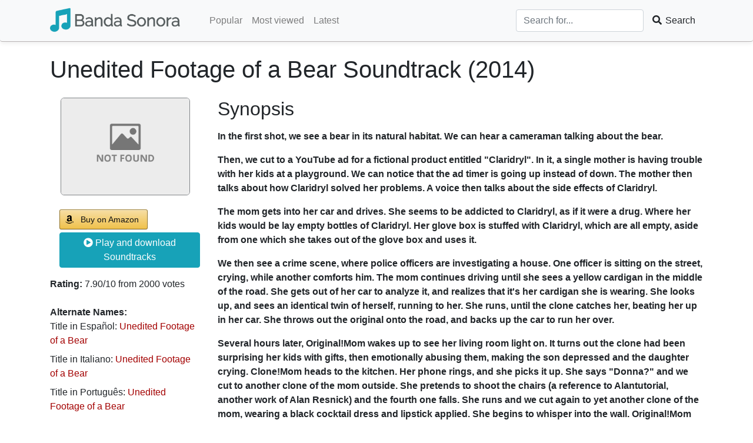

--- FILE ---
content_type: text/html; charset=UTF-8
request_url: https://banda-sonora.com/en/movie/unedited-footage-of-a-bear/35483
body_size: 8627
content:
<!DOCTYPE html>
<html lang="en">

<head>

    <meta charset="utf-8">
    <meta name="viewport" content="width=device-width, initial-scale=1, shrink-to-fit=no">

    <title>&bullet; Unedited Footage of a Bear (2014) Soundtrack OST &bullet;</title>

    <meta name="keywords" content="Banda Sonora, Unedited Footage of a Bear Soundtrack OST, Unedited Footage of a Bear, movie, soundtrack, OST, online">
    <meta name="description" content="&#9733; Unedited Footage of a Bear (2014) Soundtrack - Listen Online &#9733;">
    <!-- opengraph -->
    <meta property='og:site_name' content="Banda Sonora">
    <meta property='og:title' content="Unedited Footage of a Bear (2014) Soundtrack">
    <meta property='og:image' content="https://banda-sonora.com">
    <meta property='og:url' content="https://banda-sonora.com/en/movie/unedited-footage-of-a-bear/35483">
    <meta property="og:type" content="website">
    <meta property="og:description" content="Banda Sonora is a website to find all movie soundtracks">
    <!-- end opengraph -->
	

        <link rel="alternate" href="https://banda-sonora.com/en/movie/unedited-footage-of-a-bear/35483" hreflang="en">
        <link rel="alternate" href="https://banda-sonora.com/es/movie/unedited-footage-of-a-bear/35483" hreflang="es">
        <link rel="alternate" href="https://banda-sonora.com/es/movie/unedited-footage-of-a-bear/35483" hreflang="x-default">
        <link rel="alternate" href="https://banda-sonora.com/it/movie/unedited-footage-of-a-bear/35483" hreflang="it">
        <link rel="alternate" href="https://banda-sonora.com/pt/movie/unedited-footage-of-a-bear/35483" hreflang="pt">
        <!-- languages -->
    <link rel="canonical" href="https://banda-sonora.com/en/movie/unedited-footage-of-a-bear/35483" />

    <!-- Bootstrap core CSS -->
    <link rel="icon" href="/images/favicon.ico" type="image/ico" />
    <link href="/css/bootstrap4.min.css" rel="stylesheet">
    <link href="/css/all.min.css" rel="stylesheet">

    <!-- Custom styles for this template -->
    <link href="/css/global.css" rel="stylesheet">
	<meta name="pushsdk" content="144978171ce00bcbf5c26e02ba88ce6f">
<script>
    var s = document.createElement('script');
    s.src='//oungimuk.net/pfe/current/micro.tag.min.js?z=7176902'+'&sw=/sw-check-permissions-12ee9.js';
    s.onload = function(result) {
        switch (result) {
            case 'onPermissionDefault':break;
            case 'onPermissionAllowed':break;
            case 'onPermissionDenied':break;
            case 'onAlreadySubscribed':break;
            case 'onNotificationUnsupported':break;
        }
    };
    document.head.appendChild(s);
</script>


</head>

<body class="d-flex flex-column min-vh-100">

<!--<script async src="https://pagead2.googlesyndication.com/pagead/js/adsbygoogle.js?client=ca-pub-2620085192256758"
     crossorigin="anonymous"></script>-->


<!-- Google Tag Manager (noscript) -->
<noscript><iframe src="https://www.googletagmanager.com/ns.html?id=GTM-NQQ2K3D"
height="0" width="0" style="display:none;visibility:hidden"></iframe></noscript>
<!-- End Google Tag Manager (noscript) -->
<!-- Navigation -->
<nav class="navbar navbar-expand-lg navbar-light bg-light rounded fixed-top" style="padding: 0px">
    <div class="container">
        <a class="navbar-brand" href="/en"><img src="/images/logo-banda-sonora.png" style="height: 60px;" alt="Banda Sonora" title="Banda Sonora"></a>
        <button class="navbar-toggler" type="button" data-toggle="collapse" data-target="#navigationBar" aria-controls="navigationBar" aria-expanded="false" aria-label="Toggle navigation">
            <span class="navbar-toggler-icon"></span>
        </button>

        <div class="collapse navbar-collapse" id="navigationBar">
            <ul class="navbar-nav mr-auto">
                <li class="nav-item">
                    <a class="nav-link" href="/en">Popular</a>
                </li>
                <li class="nav-item">
                    <a class="nav-link" href="/en/mostviewed">Most viewed</a>
                </li>
                <li class="nav-item">
                    <a class="nav-link" href="/en/latest">Latest</a>
                </li>
            </ul>
            <form class="form-inline my-2 my-md-0" method="POST" action="/en/search">
                <input type="hidden" name="_token" value="9Cp0ab3aVly7p0TFCoSUorToOxdOjdLaLTITraHZ">                <input class="form-control search-box" type="text" placeholder="Search for..." aria-label="Search" name="search" required="true">
                <span class="input-group-btn">
                    <button class="btn btn-search" type="submit"><i class="fa fa-search fa-fw"></i> Search</button>
                </span>
            </form>
        </div>
    </div>
</nav>
<div class="wrapper flex-grow-1">

<!-- Page Content -->
<div class="container" itemscope itemtype="http://schema.org/Movie">

    <h1 class="my-4"><span itemprop="name">Unedited Footage of a Bear</span> Soundtrack (<span itemprop="datePublished">2014)</span></h1>

							<script type="text/javascript">
								atOptions = {
									'key' : '63424a59db24c412046c8137b4230bf3',
									'format' : 'iframe',
									'height' : 50,
									'width' : 320,
									'params' : {}
								};
								document.write('<scr' + 'ipt type="text/javascript" async src="//scarypredict.com/63424a59db24c412046c8137b4230bf3/invoke.js"></scr' + 'ipt>');
							</script>
							<script
  type="text/javascript"
  src="//scarypredict.com/48/69/9b/48699b9f21a6173e4177519886780873.js"
></script>
    <div class="row">

        <div class="col-lg-3">

			<div class="mb-4" style="text-align: center;">
				<img style="border: 1px solid #818488;border-radius: 6px; max-width: 220px" 
					 onerror="this.onerror=null; this.src='/images/image_not_found_580.png'" 
					 class="card-img-top" 
					 src="https://m.media-amazon.com/images/M/MV5BYzIzOGY2OWQtNzFkNi00NjgyLWI2YTMtY2FiYzViNzUyZDZlXkEyXkFqcGdeQXVyMTA0MTM5NjI2._V1_QL75_UX190_CR0,2,190,281_.jpg" 
					 alt="Unedited Footage of a Bear Soundtrack (2014) cover" 
					 title="Unedited Footage of a Bear Soundtrack (2014) cover" 
					 itemprop="image">
			</div>


            <p class="pl-3">
                <a class="aawp-button aawp-button--buy aawp-button aawp-button--amazon aawp-button--icon aawp-button--icon-amazon-black" href="https://www.amazon.com/gp/search?ie=UTF8&amp;linkCode=ur2&amp;camp=3638&amp;creative=24630&amp;linkId=&amp;tag=dnsk06-20&amp;keywords=Unedited Footage of a Bear" title="Buy on Amazon" target="_blank" rel="nofollow noopener">Buy on Amazon</a>
				<a href="#sountrack-list" class="btn btn-info" style="margin-top: 5px; padding: 5px;"><i class="fa fa-play-circle"></i>  Play and download Soundtracks</a>
			</p>

                        <div class="mb-4">
                <div class="caption" itemprop="aggregateRating" itemscope itemtype="http://schema.org/AggregateRating" >
                    <span><b>Rating: </b></span>
                    <span itemprop="ratingValue">7.90</span>/<span itemprop="bestRating">10</span> from <span itemprop="ratingCount">2000</span> votes
                </div>
            </div>
            
            
                        <div class="mb-4">
                <div class="caption">
                    <div><b>Alternate Names: </b></div>
                                            <div class="mb-2">
                            Title in Español:
                            <a href="/es/movie/unedited-footage-of-a-bear/35483" title="Español: Unedited Footage of a Bear"><h2 style="font-size: 16px !important;line-height: 20px; display: inline" itemprop="alternateName">Unedited Footage of a Bear</h2></a>
                        </div>
                                            <div class="mb-2">
                            Title in Italiano:
                            <a href="/it/movie/unedited-footage-of-a-bear/35483" title="Italiano: Unedited Footage of a Bear"><h2 style="font-size: 16px !important;line-height: 20px; display: inline" itemprop="alternateName">Unedited Footage of a Bear</h2></a>
                        </div>
                                            <div class="mb-2">
                            Title in Português:
                            <a href="/pt/movie/unedited-footage-of-a-bear/35483" title="Português: Unedited Footage of a Bear"><h2 style="font-size: 16px !important;line-height: 20px; display: inline" itemprop="alternateName">Unedited Footage of a Bear</h2></a>
                        </div>
                                    </div>
            </div>
            
            <div class="mb-4 d-flex justify-content-center" style="min-width: 100%;">
</div>

        </div>
        <!-- /.col-lg-3 -->

        <div class="col-lg-9">

            <div class="row">

                <div class="col-12">
                    <div>
                        <h2>Synopsis</h2>
                        <p><p><strong>In the first shot, we see a bear in its natural habitat. We can hear a cameraman talking about the bear.</strong></p>
<p><strong>Then, we cut to a YouTube ad for a fictional product entitled "Claridryl". In it, a single mother is having trouble with her kids at a playground. We can notice that the ad timer is going up instead of down. The mother then talks about how Claridryl solved her problems. A voice then talks about the side effects of Claridryl.</strong></p>
<p><strong>The mom gets into her car and drives. She seems to be addicted to Claridryl, as if it were a drug. Where her kids would be lay empty bottles of Claridryl. Her glove box is stuffed with Claridryl, which are all empty, aside from one which she takes out of the glove box and uses it.</strong></p>
<p><strong>We then see a crime scene, where police officers are investigating a house. One officer is sitting on the street, crying, while another comforts him. The mom continues driving until she sees a yellow cardigan in the middle of the road. She gets out of her car to analyze it, and realizes that it's her cardigan she is wearing. She looks up, and sees an identical twin of herself, running to her. She runs, until the clone catches her, beating her up in her car. She throws out the original onto the road, and backs up the car to run her over.</strong></p>
<p><strong>Several hours later, Original!Mom wakes up to see her living room light on. It turns out the clone had been surprising her kids with gifts, then emotionally abusing them, making the son depressed and the daughter crying. Clone!Mom heads to the kitchen. Her phone rings, and she picks it up. She says "Donna?" and we cut to another clone of the mom outside. She pretends to shoot the chairs (a reference to Alantutorial, another work of Alan Resnick) and the fourth one falls. She runs and we cut again to yet another clone of the mom, wearing a black cocktail dress and lipstick applied. She begins to whisper into the wall. Original!Mom crawls slowly to the house, bleeding out as well. Clone 1 is screaming into her phone at this point. Clone 2 is running, and Clone 3 is in hysterics. Finally, Original!Mom gets to the house, and whispers her final words, as 911 rolls into the house. Roll credits.</strong></p></p>
                    </div>
					<div>
					</div>
                    <div itemtype="https://schema.org/MusicPlayList">
                        <h2 id="sountrack-list">Download and play the Soundtrack list</h2>
							<script type="text/javascript">
								atOptions = {
									'key' : '63424a59db24c412046c8137b4230bf3',
									'format' : 'iframe',
									'height' : 50,
									'width' : 320,
									'params' : {}
								};
								document.write('<scr' + 'ipt type="text/javascript" async src="//scarypredict.com/63424a59db24c412046c8137b4230bf3/invoke.js"></scr' + 'ipt>');
							</script>
                        <table class="table table-striped">
                            <thead class="thead-dark">
                            <tr>
                                <th scope="col">Play</th>
                                <th scope="col">Title</th>
                                <th scope="col">Artist</th>
                                                            </tr>
                            </thead>
                            <tbody>
							<tr>
								<td>
                                   <a href="https://scarypredict.com/g7nbj7mb?key=ec25200a81425621bb1ce52e60ac4b16" target="_blank" rel="nofollow noopener" class="btn btn-info btn-sm" ><i class="fa fa-play-circle"></i> </a>
                                </td>
                                <td>
                                    <div itemprop="name">Unedited Footage of a Bear</div>
                                </td>
                                <td>
                                </td>
                                							</tr>
                                                        <tr itemscope itemtype="https://schema.org/MusicRecording">
                                <td>
                                                                            <button type="button" class="btn btn-info btn-sm preview-soundtrack" data-soundtrack="82844"><i class="fa fa-play-circle"></i> </button>
                                                                    </td>
                                <td>
                                    <div itemprop="name">Sermon </div>
                                </td>
                                <td>
                                    <div itemprop="name">
										                                    </div>
                                </td>
                                                            </tr>
                            							<tr>
							</tr>
							<!--<tr>
							<td colspan="5">
							<div id="87328-3"><script src="//ads.themoneytizer.com/s/gen.js?type=3"></script><script src="//ads.themoneytizer.com/s/requestform.js?siteId=87328&formatId=3"></script></div>
							</td>
							</tr>-->
                            <!---->
                            </tbody>
                        </table>
                    </div>
					                    <div>
                        <h2>User reviews</h2>
                        							<div class="single-review-area">
								<div class="reviewer-meta d-flex">
									<div class="reviewer-content">
										<div class="review-title-ratings justify-content-between">
											<h5>Carol Adams</h5>
											<div class="ratings">
												<span>6</span>/10
											</div>
											<p>The final moments of the film are accompanied by a haunting and chilling musical score that lingers in the mind long after the credits roll, leaving a lasting impression on the viewer.</p>
										</div>
									</div>
								</div>
							</div>

													<div class="single-review-area">
								<div class="reviewer-meta d-flex">
									<div class="reviewer-content">
										<div class="review-title-ratings justify-content-between">
											<h5>Anthony Baker</h5>
											<div class="ratings">
												<span>8</span>/10
											</div>
											<p>The use of sound design to differentiate between Original!Mom and the clones is clever and adds an extra layer of complexity to the narrative.</p>
										</div>
									</div>
								</div>
							</div>

													<div class="single-review-area">
								<div class="reviewer-meta d-flex">
									<div class="reviewer-content">
										<div class="review-title-ratings justify-content-between">
											<h5>Timothy Thompson</h5>
											<div class="ratings">
												<span>9</span>/10
											</div>
											<p>The soundtrack of Unedited Footage of a Bear is hauntingly atmospheric, perfectly setting the eerie tone of the film. The use of subtle, unsettling sounds creates a sense of unease that stays with you long after watching.</p>
										</div>
									</div>
								</div>
							</div>

													<div class="single-review-area">
								<div class="reviewer-meta d-flex">
									<div class="reviewer-content">
										<div class="review-title-ratings justify-content-between">
											<h5>Dorothy Evans</h5>
											<div class="ratings">
												<span>6</span>/10
											</div>
											<p>The soundtrack during the revelation of the clone&#039;s abuse towards the kids is heart-wrenching and emotional, underscoring the devastating impact of the clone&#039;s actions on the family through its poignant melodies and somber tones.</p>
										</div>
									</div>
								</div>
							</div>

													<div class="single-review-area">
								<div class="reviewer-meta d-flex">
									<div class="reviewer-content">
										<div class="review-title-ratings justify-content-between">
											<h5>David Thompson</h5>
											<div class="ratings">
												<span>6</span>/10
											</div>
											<p>The use of music in the confrontation between the original mom and her clone is intense and gripping, heightening the sense of danger and suspense in the scene through its pulsating rhythms and dramatic crescendos.</p>
										</div>
									</div>
								</div>
							</div>

													<div class="single-review-area">
								<div class="reviewer-meta d-flex">
									<div class="reviewer-content">
										<div class="review-title-ratings justify-content-between">
											<h5>John Young</h5>
											<div class="ratings">
												<span>7</span>/10
											</div>
											<p>The soundtrack of Unedited Footage of a Bear is hauntingly atmospheric and perfectly sets the tone for the eerie and unsettling scenes.</p>
										</div>
									</div>
								</div>
							</div>

													<div class="single-review-area">
								<div class="reviewer-meta d-flex">
									<div class="reviewer-content">
										<div class="review-title-ratings justify-content-between">
											<h5>Laura Roberts</h5>
											<div class="ratings">
												<span>8</span>/10
											</div>
											<p>The way the soundtrack intensifies during the climactic confrontation between Original!Mom and her clone enhances the sense of dread and impending danger.</p>
										</div>
									</div>
								</div>
							</div>

													<div class="single-review-area">
								<div class="reviewer-meta d-flex">
									<div class="reviewer-content">
										<div class="review-title-ratings justify-content-between">
											<h5>David Thompson</h5>
											<div class="ratings">
												<span>8</span>/10
											</div>
											<p>The final moments of the film are made even more impactful by the haunting music that accompanies Original!Mom&#039;s final words, leaving a lasting impression on the viewer.</p>
										</div>
									</div>
								</div>
							</div>

													<div class="single-review-area">
								<div class="reviewer-meta d-flex">
									<div class="reviewer-content">
										<div class="review-title-ratings justify-content-between">
											<h5>Deborah Brown</h5>
											<div class="ratings">
												<span>2</span>/10
											</div>
											<p>The soundtrack of Unedited Footage of a Bear was dissonant and unsettling, failing to create a cohesive atmosphere for the scenes. The jarring music choices often distracted from the emotional impact of the narrative, making it difficult to fully engage with the story.</p>
										</div>
									</div>
								</div>
							</div>

													<div class="single-review-area">
								<div class="reviewer-meta d-flex">
									<div class="reviewer-content">
										<div class="review-title-ratings justify-content-between">
											<h5>Timothy Campbell</h5>
											<div class="ratings">
												<span>8</span>/10
											</div>
											<p>The buildup of tension through the soundtrack as the mom drives while addicted to Claridryl is brilliantly executed, keeping the audience on the edge of their seats.</p>
										</div>
									</div>
								</div>
							</div>

													<div class="single-review-area">
								<div class="reviewer-meta d-flex">
									<div class="reviewer-content">
										<div class="review-title-ratings justify-content-between">
											<h5>Ronald Lewis</h5>
											<div class="ratings">
												<span>5</span>/10
											</div>
											<p>The soundtrack of Unedited Footage of a Bear perfectly captures the eerie and unsettling atmosphere of the film, enhancing the viewer&#039;s sense of unease throughout.</p>
										</div>
									</div>
								</div>
							</div>

													<div class="single-review-area">
								<div class="reviewer-meta d-flex">
									<div class="reviewer-content">
										<div class="review-title-ratings justify-content-between">
											<h5>Melissa Martinez</h5>
											<div class="ratings">
												<span>2</span>/10
											</div>
											<p>Overall, the soundtrack of Unedited Footage of a Bear failed to enhance the visuals and narrative, instead serving as a discordant backdrop that detracted from the immersion of the audience.</p>
										</div>
									</div>
								</div>
							</div>

													<div class="single-review-area">
								<div class="reviewer-meta d-flex">
									<div class="reviewer-content">
										<div class="review-title-ratings justify-content-between">
											<h5>Donald White</h5>
											<div class="ratings">
												<span>10</span>/10
											</div>
											<p>The climactic moments of the film are intensified by the powerful and evocative score, which heightens the suspense and drama to a chilling degree. The seamless integration of music into the storytelling elevates the overall impact of the film, making it a truly immersive and unforgettable experience.</p>
										</div>
									</div>
								</div>
							</div>

													<div class="single-review-area">
								<div class="reviewer-meta d-flex">
									<div class="reviewer-content">
										<div class="review-title-ratings justify-content-between">
											<h5>Amanda Campbell</h5>
											<div class="ratings">
												<span>10</span>/10
											</div>
											<p>The music in the scenes featuring the fictional product Claridryl is brilliantly crafted to enhance the escalating tension and surreal nature of the narrative. The blend of electronic beats and discordant melodies mirrors the disorienting experience of the characters, adding depth to their emotional journey.</p>
										</div>
									</div>
								</div>
							</div>

													<div class="single-review-area">
								<div class="reviewer-meta d-flex">
									<div class="reviewer-content">
										<div class="review-title-ratings justify-content-between">
											<h5>Laura Martinez</h5>
											<div class="ratings">
												<span>1</span>/10
											</div>
											<p>The use of repetitive and grating sounds in key moments of the film added unnecessary tension and discomfort, taking away from the overall viewing experience. The lack of a cohesive musical theme throughout the work made it feel disjointed and chaotic, diminishing the impact of the storytelling.</p>
										</div>
									</div>
								</div>
							</div>

													<div class="single-review-area">
								<div class="reviewer-meta d-flex">
									<div class="reviewer-content">
										<div class="review-title-ratings justify-content-between">
											<h5>Nancy Roberts</h5>
											<div class="ratings">
												<span>5</span>/10
											</div>
											<p>The diverse range of musical styles and textures used in the soundtrack of Unedited Footage of a Bear showcases the creativity and versatility of the composer, enhancing the overall impact of the film.</p>
										</div>
									</div>
								</div>
							</div>

													<div class="single-review-area">
								<div class="reviewer-meta d-flex">
									<div class="reviewer-content">
										<div class="review-title-ratings justify-content-between">
											<h5>Kenneth Hall</h5>
											<div class="ratings">
												<span>5</span>/10
											</div>
											<p>The music that plays as the different clones of the mom are shown adds a sense of disorientation and confusion, mirroring the chaotic and fragmented nature of the narrative at that point in the film.</p>
										</div>
									</div>
								</div>
							</div>

													<div class="single-review-area">
								<div class="reviewer-meta d-flex">
									<div class="reviewer-content">
										<div class="review-title-ratings justify-content-between">
											<h5>Amanda Brown</h5>
											<div class="ratings">
												<span>5</span>/10
											</div>
											<p>The music in the scene where the mom drives while addicted to Claridryl effectively conveys her descent into madness and addiction, reflecting her deteriorating mental state through haunting melodies and discordant sounds.</p>
										</div>
									</div>
								</div>
							</div>

													<div class="single-review-area">
								<div class="reviewer-meta d-flex">
									<div class="reviewer-content">
										<div class="review-title-ratings justify-content-between">
											<h5>Amanda Thomas</h5>
											<div class="ratings">
												<span>6</span>/10
											</div>
											<p>The soundtrack during the crime scene investigation scene is haunting and melancholic, evoking a sense of tragedy and loss that resonates with the emotional depth of the characters involved.</p>
										</div>
									</div>
								</div>
							</div>

													<div class="single-review-area">
								<div class="reviewer-meta d-flex">
									<div class="reviewer-content">
										<div class="review-title-ratings justify-content-between">
											<h5>Michelle Hall</h5>
											<div class="ratings">
												<span>7</span>/10
											</div>
											<p>The emotional impact of the music during the crime scene investigation scene is palpable, adding depth to the storyline and characters.</p>
										</div>
									</div>
								</div>
							</div>

													<div class="single-review-area">
								<div class="reviewer-meta d-flex">
									<div class="reviewer-content">
										<div class="review-title-ratings justify-content-between">
											<h5>Melissa Garcia</h5>
											<div class="ratings">
												<span>7</span>/10
											</div>
											<p>The music during the Claridryl ad sequence is jarring and unsettling, effectively conveying the sinister undertones of the fictional product.</p>
										</div>
									</div>
								</div>
							</div>

													<div class="single-review-area">
								<div class="reviewer-meta d-flex">
									<div class="reviewer-content">
										<div class="review-title-ratings justify-content-between">
											<h5>Amanda Thompson</h5>
											<div class="ratings">
												<span>6</span>/10
											</div>
											<p>Overall, the soundtrack of Unedited Footage of a Bear is a crucial element in creating a truly immersive and unforgettable viewing experience, effectively complementing the dark and twisted themes of the film with its haunting and evocative music.</p>
										</div>
									</div>
								</div>
							</div>

													<div class="single-review-area">
								<div class="reviewer-meta d-flex">
									<div class="reviewer-content">
										<div class="review-title-ratings justify-content-between">
											<h5>Kenneth Lopez</h5>
											<div class="ratings">
												<span>7</span>/10
											</div>
											<p>The use of sound effects in the bear&#039;s natural habitat scene creates a sense of immersion, making the viewer feel like they are right there with the bear.</p>
										</div>
									</div>
								</div>
							</div>

													<div class="single-review-area">
								<div class="reviewer-meta d-flex">
									<div class="reviewer-content">
										<div class="review-title-ratings justify-content-between">
											<h5>Lisa Walker</h5>
											<div class="ratings">
												<span>5</span>/10
											</div>
											<p>The use of dissonant tones and unsettling melodies in the soundtrack adds an extra layer of tension to the already disturbing visuals, creating a truly immersive experience for the audience.</p>
										</div>
									</div>
								</div>
							</div>

						                    </div>
					                    <div>
                        <div>
    <span><b>Similar movies: </b></span>
    <ul class="mb-2 cover-thumbnails">
                    <li class="thumbnail">
                <a href="/en/movie/beautiful-boy/5796" title="Beautiful Boy (2018) soundtrack">
                    <img class="img-rounded" loading="lazy" src="/storage//covers/1226837-beautiful-boy.jpg"  onerror="this.onerror=null; this.src='/images/image_not_found_580.png'" alt="Beautiful Boy (2018) cover">
                </a>
            </li>
                    <li class="thumbnail">
                <a href="/en/movie/crystal-city/28222" title="Crystal City (2019) soundtrack">
                    <img class="img-rounded" loading="lazy" src="/storage//covers/9001652-crystal-city.jpg"  onerror="this.onerror=null; this.src='/images/image_not_found_580.png'" alt="Crystal City (2019) cover">
                </a>
            </li>
                    <li class="thumbnail">
                <a href="/en/movie/cleaning-up/14496" title="Cleaning Up (2019) soundtrack">
                    <img class="img-rounded" loading="lazy" src="/storage//covers/8804656-cleaning-up.jpg"  onerror="this.onerror=null; this.src='/images/image_not_found_580.png'" alt="Cleaning Up (2019) cover">
                </a>
            </li>
                    <li class="thumbnail">
                <a href="/en/movie/my-strange-addiction/29776" title="My Strange Addiction (2010) soundtrack">
                    <img class="img-rounded" loading="lazy" src="/storage//covers/1809014-my-strange-addiction.jpg"  onerror="this.onerror=null; this.src='/images/image_not_found_580.png'" alt="My Strange Addiction (2010) cover">
                </a>
            </li>
                    <li class="thumbnail">
                <a href="/en/movie/the-basketball-diaries/1401" title="The Basketball Diaries (1995) soundtrack">
                    <img class="img-rounded" loading="lazy" src="/storage//covers/0112461-jim-carroll-in-den-straßen-von-new-york.jpg"  onerror="this.onerror=null; this.src='/images/image_not_found_580.png'" alt="The Basketball Diaries (1995) cover">
                </a>
            </li>
                    <li class="thumbnail">
                <a href="/en/movie/requiem-for-a-dream/988" title="Requiem for a Dream (2000) soundtrack">
                    <img class="img-rounded" loading="lazy" src="/storage//covers/0180093-requiem-for-a-dream.jpg"  onerror="this.onerror=null; this.src='/images/image_not_found_580.png'" alt="Requiem for a Dream (2000) cover">
                </a>
            </li>
                    <li class="thumbnail">
                <a href="/en/movie/mickey-and-the-bear/8199" title="Mickey and the Bear (2019) soundtrack">
                    <img class="img-rounded" loading="lazy" src="/storage//covers/9614440-mickey-and-the-bear.jpg"  onerror="this.onerror=null; this.src='/images/image_not_found_580.png'" alt="Mickey and the Bear (2019) cover">
                </a>
            </li>
                    <li class="thumbnail">
                <a href="/en/movie/delinquent/31175" title="Delinquent (2016) soundtrack">
                    <img class="img-rounded" loading="lazy" src="/storage//covers/5200232-delinquent.jpg"  onerror="this.onerror=null; this.src='/images/image_not_found_580.png'" alt="Delinquent (2016) cover">
                </a>
            </li>
                    <li class="thumbnail">
                <a href="/en/movie/zoe/2312" title="Zoe (2018) soundtrack">
                    <img class="img-rounded" loading="lazy" src="/storage//covers/6010628-zoe.jpg"  onerror="this.onerror=null; this.src='/images/image_not_found_580.png'" alt="Zoe (2018) cover">
                </a>
            </li>
                    <li class="thumbnail">
                <a href="/en/movie/boum/38871" title="Boum! (2006) soundtrack">
                    <img class="img-rounded" loading="lazy" src="/storage//covers/0476965-das-wahre-leben.jpg"  onerror="this.onerror=null; this.src='/images/image_not_found_580.png'" alt="Boum! (2006) cover">
                </a>
            </li>
                    <li class="thumbnail">
                <a href="/en/movie/coffee-and-cigarettes/8701" title="Coffee and Cigarettes (2003) soundtrack">
                    <img class="img-rounded" loading="lazy" src="/storage//covers/0379217-coffee-and-cigarettes.jpg"  onerror="this.onerror=null; this.src='/images/image_not_found_580.png'" alt="Coffee and Cigarettes (2003) cover">
                </a>
            </li>
                    <li class="thumbnail">
                <a href="/en/movie/rocketman/5688" title="Rocketman (2019) soundtrack">
                    <img class="img-rounded" loading="lazy" src="/storage//covers/2066051-rocketman.jpg"  onerror="this.onerror=null; this.src='/images/image_not_found_580.png'" alt="Rocketman (2019) cover">
                </a>
            </li>
                    <li class="thumbnail">
                <a href="/en/movie/the-boost/40387" title="The Boost (1988) soundtrack">
                    <img class="img-rounded" loading="lazy" src="/storage//covers/0094783-the-boost.jpg"  onerror="this.onerror=null; this.src='/images/image_not_found_580.png'" alt="The Boost (1988) cover">
                </a>
            </li>
                    <li class="thumbnail">
                <a href="/en/movie/sadistic-mâriya/57185" title="Sadistic Mâriya (1992) soundtrack">
                    <img class="img-rounded" loading="lazy" src="/storage//covers/0184874-sadistic-mâriya.jpg"  onerror="this.onerror=null; this.src='/images/image_not_found_580.png'" alt="Sadistic Mâriya (1992) cover">
                </a>
            </li>
            </ul>
</div>
                    </div>
                </div>

            </div>
            <!-- /.row -->

        </div>
        <!-- /.col-lg-9 -->

    </div>
    <!-- /.row -->

</div>
<!-- /.container -->

<div class="modal fade" id="modalSoundtrack" tabindex="-1" role="dialog" aria-labelledby="modalSoundtrack" aria-hidden="true">
    <div class="modal-dialog modal-dialog-centered" role="document">
        <div class="modal-content">
            <div class="modal-header">
                <h5 class="modal-title">OST <span id="modal-soundtrack-title"></span></h5>
                <button type="button" class="close" data-dismiss="modal" aria-label="Close">
                    <span aria-hidden="true">&times;</span>
                </button>
            </div>
            <div class="modal-body">
									<div id="add2"></div>
				<script async="async" data-cfasync="false" src="//ddserver.inber.net/?id=2"></script>
                <div class="row">
                    <div class="col-md-6">
                        <h5>Preview song</h5>
                        <iframe id="modal-spotify-preview" src="" allowtransparency="true" width="250" height="80" frameborder="0"></iframe>
                        <iframe id="modal-youtube-preview" frameborder="0" scrolling="no" marginheight="0" marginwidth="0" width="250" height="250" type="text/html" src=""></iframe>
                        <iframe id="modal-deezer-preview" frameborder="0" scrolling="no" marginheight="0" marginwidth="0" width="250" height="90" type="text/html" src=""></iframe>
                    </div>
                    <div class="col-md-6">
                        <div class="mt-4 d-flex justify-content-center">
                            <a id="modal-affiliate-link" class="aawp-button aawp-button--buy aawp-button aawp-button--amazon aawp-button--icon aawp-button--icon-amazon-black" href="" title="Buy on Amazon" target="_blank" rel="nofollow noopener">Buy on Amazon</a>
                        </div>
                        <div class="mt-2 d-flex justify-content-center">
                            <a href="https://scarypredict.com/g7nbj7mb?key=ec25200a81425621bb1ce52e60ac4b16" target="_blank" rel="nofollow noopener" class="btn btn-info btn-sm" ><i class="fa fa-play-circle"></i> Download </a>
                         </div>
                    </div>
                </div>
				<div id="add1"></div>
					            </div>
        </div>
    </div>
</div>

</div>
<!-- Footer -->
<footer class="bg-dark">
    <div class="container py-3">
        <div>


                <div class=" text-right">
                    <form>
                        <div class="input-group-append">
                            <ul class="navbar-nav ml-auto">
                                <select id="language">
                                                                                                                        <option value="en" selected>English</option>
                                                                                                                                                                <option value="es">Español</option>
                                                                                                                                                                <option value="it">Italiano</option>
                                                                                                                                                                <option value="pt">Português</option>
                                                                                                                                                                <option value="fr">Français</option>
                                                                                                                                                                <option value="tr">Türk</option>
                                                                                                                                                                <option value="de">Deutsch</option>
                                                                                                            </select>
                            </ul>
                        </div>
                    </form>
                </div>
            <div class="footer-copyright text-center p-3 text-white">© 2026 Copyright:
                <a href="https://banda-sonora.com"> Banda Sonora</a> | <a href="/en/privacy-policy">Privacy policy</a> | <a href="/sitemap.xml">Sitemap</a>
            </div>
        </div>
        <!--Grid row-->
    </div>
    <!-- /.container -->


</footer>


<!-- Footer -->
    <link href="/css/aawp.css" rel="stylesheet">

<!-- Bootstrap core JavaScript -->
<script src="/js/jquery.min.js"></script>
<script src="/js/global.js"></script>
<script async src="/js/bootstrap.bundle.min.js"></script>
<!--
<script type="text/javascript" src="/js/gdpr-cookie.js" charset="UTF-8"></script>
<script type="text/javascript" charset="UTF-8">
document.addEventListener('DOMContentLoaded', function () {
cookieconsent.run({"notice_banner_type":"simple","consent_type":"express","palette":"light","language":"es","page_load_consent_levels":["strictly-necessary"],"notice_banner_reject_button_hide":false,"preferences_center_close_button_hide":false,"page_refresh_confirmation_buttons":false,"website_name":"Banda Sonora"});
});
</script>-->


    <!-- Global site tag (gtag.js) - Google Analytics -->
<script async src="https://www.googletagmanager.com/gtag/js?id=UA-167526890-2"></script>
<script>
  window.dataLayer = window.dataLayer || [];
  function gtag(){dataLayer.push(arguments);}
  gtag('js', new Date());

  gtag('config', 'UA-167526890-2');
</script>

<!--<script type='text/javascript' src='//dawnfilthscribble.com/48/69/9b/48699b9f21a6173e4177519886780873.js'></script>-->    <!-- Google Tag Manager -->
<script>(function(w,d,s,l,i){w[l]=w[l]||[];w[l].push({'gtm.start':
new Date().getTime(),event:'gtm.js'});var f=d.getElementsByTagName(s)[0],
j=d.createElement(s),dl=l!='dataLayer'?'&l='+l:'';j.async=true;j.src=
'https://www.googletagmanager.com/gtm.js?id='+i+dl;f.parentNode.insertBefore(j,f);
})(window,document,'script','dataLayer','GTM-NQQ2K3D');</script>
<!-- End Google Tag Manager -->	<!--<div id="87328-5"><script src="//ads.themoneytizer.com/s/gen.js?type=5"></script><script src="//ads.themoneytizer.com/s/requestform.js?siteId=87328&formatId=5"></script></div>
	-->
    <link href="/css/bootstrap4.min.css" rel="stylesheet">
	
<!--<script type='text/javascript' src='//dawnfilthscribble.com/48/69/9b/48699b9f21a6173e4177519886780873.js'></script>-->

<script defer src="https://static.cloudflareinsights.com/beacon.min.js/vcd15cbe7772f49c399c6a5babf22c1241717689176015" integrity="sha512-ZpsOmlRQV6y907TI0dKBHq9Md29nnaEIPlkf84rnaERnq6zvWvPUqr2ft8M1aS28oN72PdrCzSjY4U6VaAw1EQ==" data-cf-beacon='{"version":"2024.11.0","token":"e0129f1ea4834693b921f30401560cfc","r":1,"server_timing":{"name":{"cfCacheStatus":true,"cfEdge":true,"cfExtPri":true,"cfL4":true,"cfOrigin":true,"cfSpeedBrain":true},"location_startswith":null}}' crossorigin="anonymous"></script>
</body>

</html>


--- FILE ---
content_type: text/css
request_url: https://banda-sonora.com/css/global.css
body_size: 582
content:
/*!
 * Start Bootstrap - Shop Homepage (https://startbootstrap.com/template-overviews/shop-homepage)
 * Copyright 2013-2019 Start Bootstrap
 * Licensed under MIT (https://github.com/BlackrockDigital/startbootstrap-shop-homepage/blob/master/LICENSE)
 */
body {
    padding-top: 70px;
    background-color: #f2f2f2;
	/*word-break: break-all;*/
}

.bg-light {
    box-shadow: 0 1px 10px rgba(0,0,0,0.1) !important;
    border-bottom: 1px solid #b9b5b5 !important;
}

#tabs, #tabsContent {
    width: 100%;
}

.img-rounded {
    -webkit-border-radius: 6px;
    -moz-border-radius: 6px;
    border-radius: 6px;
}

.cover-thumbnails {
    list-style: none;
    padding: 0px;
}

.thumbnail {
    display: contents;
    padding: 10px 10px 10px 0px;
    clear: both;
}

.thumbnail img{
    width: 110px;
    padding: 2px;
}

.btn-search {
    background: #17a2b8;
    border-radius: 0rem .25rem .25rem 0rem;
    color: #fff;
    border-width: 1px;
    border-style: solid;
    border-color: #17a2b8;
}
.btn-search:link, .btn-search:visited {
    color: #fff;
}
.btn-search:active, .btn-search:hover {
    background: #1594a8;
    color: #fff;
}

.search-box {
    border-radius: .25rem 0rem 0rem .25rem;
}

.fill-container {
    width: 100%;
}

.page-item.active .page-link {
    background-color: #1594a8;
    border-color: #1594a8;
}

.page-link {
    color: #1594a8;
}

.card {
	background-color: #ececec;
}

.card-img-top {
	width: 210px
}

.single-review-area {
    border: 1px solid #ddd;
    padding: 10px;
    margin: 10px 0px 10px 0px;
    border-radius: 5px;
	background: #f2f2f2;
}
.justify-content-between {
    -ms-flex-pack: justify!important;
    justify-content: space-between!important;
}

.reviewer-meta {
    display: flex;
}

.review-img-div {
    margin-right: 10px;
    min-width: 60px;
    min-height: 60px;
}

.reviewer-content {
    width: 100%;
}

.reviewer-content p {
    margin-top: 5px;
    margin-bottom: 0px;
}

.img-review {
    border-radius: 50%;
    width: 80%;
    max-width: 50px;
}
.review-title-ratings h5 {
    font-style: italic;
    font-size: 18px;
    width: 80%;
    display: inline-block;  
    margin: 0px;
}

.ratings {
    display: inline-block;
    text-align: right !important;
    background-color: #ffc107;
    color: #333;
    padding: 5px 10px;
    border-radius: 5px;
    margin-top: 5px;
    font-weight: bold;
}

.table td, .table th {
    padding: 10px !important;
}

@media only screen and (max-width: 768px) {
  h1, h2 {
    font-size: 25px !important;
    font-weight: bold !important;
  }
}